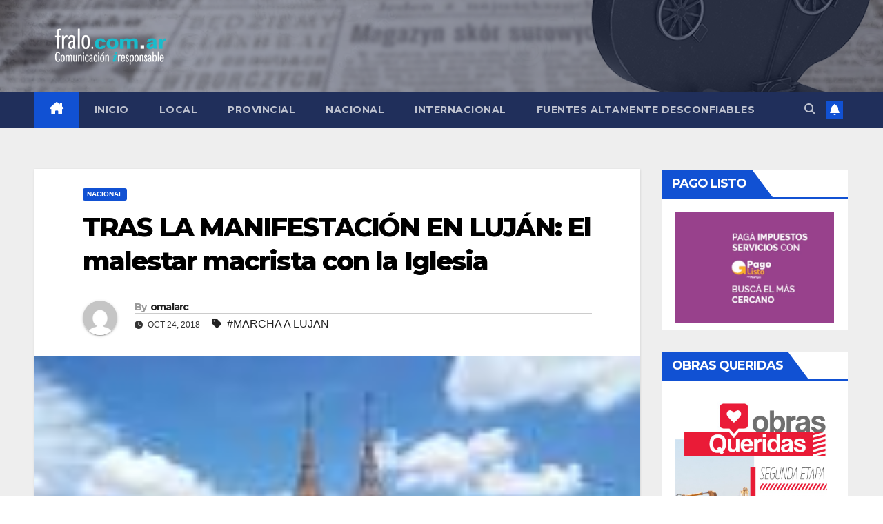

--- FILE ---
content_type: text/html; charset=UTF-8
request_url: https://fralo.com.ar/tras-la-manifestacion-en-lujan-el-malestar-macrista-con-la-iglesia/
body_size: 13969
content:
<!DOCTYPE html>
<html lang="es-AR">
<head>
<meta charset="UTF-8">
<meta name="viewport" content="width=device-width, initial-scale=1">
<link rel="profile" href="http://gmpg.org/xfn/11">
<title>TRAS LA MANIFESTACIÓN EN LUJÁN: El malestar macrista con la Iglesia &#8211; fralo.com.ar</title>
<meta name='robots' content='max-image-preview:large' />
	<style>img:is([sizes="auto" i], [sizes^="auto," i]) { contain-intrinsic-size: 3000px 1500px }</style>
	<link rel='dns-prefetch' href='//fonts.googleapis.com' />
<link rel="alternate" type="application/rss+xml" title="fralo.com.ar &raquo; Feed" href="https://fralo.com.ar/feed/" />
<link rel="alternate" type="application/rss+xml" title="fralo.com.ar &raquo; RSS de los comentarios" href="https://fralo.com.ar/comments/feed/" />
<link rel="alternate" type="application/rss+xml" title="fralo.com.ar &raquo; TRAS LA MANIFESTACIÓN EN LUJÁN: El malestar macrista con la Iglesia RSS de los comentarios" href="https://fralo.com.ar/tras-la-manifestacion-en-lujan-el-malestar-macrista-con-la-iglesia/feed/" />
<script>
window._wpemojiSettings = {"baseUrl":"https:\/\/s.w.org\/images\/core\/emoji\/15.0.3\/72x72\/","ext":".png","svgUrl":"https:\/\/s.w.org\/images\/core\/emoji\/15.0.3\/svg\/","svgExt":".svg","source":{"concatemoji":"https:\/\/fralo.com.ar\/wp-includes\/js\/wp-emoji-release.min.js?ver=6.7.4"}};
/*! This file is auto-generated */
!function(i,n){var o,s,e;function c(e){try{var t={supportTests:e,timestamp:(new Date).valueOf()};sessionStorage.setItem(o,JSON.stringify(t))}catch(e){}}function p(e,t,n){e.clearRect(0,0,e.canvas.width,e.canvas.height),e.fillText(t,0,0);var t=new Uint32Array(e.getImageData(0,0,e.canvas.width,e.canvas.height).data),r=(e.clearRect(0,0,e.canvas.width,e.canvas.height),e.fillText(n,0,0),new Uint32Array(e.getImageData(0,0,e.canvas.width,e.canvas.height).data));return t.every(function(e,t){return e===r[t]})}function u(e,t,n){switch(t){case"flag":return n(e,"\ud83c\udff3\ufe0f\u200d\u26a7\ufe0f","\ud83c\udff3\ufe0f\u200b\u26a7\ufe0f")?!1:!n(e,"\ud83c\uddfa\ud83c\uddf3","\ud83c\uddfa\u200b\ud83c\uddf3")&&!n(e,"\ud83c\udff4\udb40\udc67\udb40\udc62\udb40\udc65\udb40\udc6e\udb40\udc67\udb40\udc7f","\ud83c\udff4\u200b\udb40\udc67\u200b\udb40\udc62\u200b\udb40\udc65\u200b\udb40\udc6e\u200b\udb40\udc67\u200b\udb40\udc7f");case"emoji":return!n(e,"\ud83d\udc26\u200d\u2b1b","\ud83d\udc26\u200b\u2b1b")}return!1}function f(e,t,n){var r="undefined"!=typeof WorkerGlobalScope&&self instanceof WorkerGlobalScope?new OffscreenCanvas(300,150):i.createElement("canvas"),a=r.getContext("2d",{willReadFrequently:!0}),o=(a.textBaseline="top",a.font="600 32px Arial",{});return e.forEach(function(e){o[e]=t(a,e,n)}),o}function t(e){var t=i.createElement("script");t.src=e,t.defer=!0,i.head.appendChild(t)}"undefined"!=typeof Promise&&(o="wpEmojiSettingsSupports",s=["flag","emoji"],n.supports={everything:!0,everythingExceptFlag:!0},e=new Promise(function(e){i.addEventListener("DOMContentLoaded",e,{once:!0})}),new Promise(function(t){var n=function(){try{var e=JSON.parse(sessionStorage.getItem(o));if("object"==typeof e&&"number"==typeof e.timestamp&&(new Date).valueOf()<e.timestamp+604800&&"object"==typeof e.supportTests)return e.supportTests}catch(e){}return null}();if(!n){if("undefined"!=typeof Worker&&"undefined"!=typeof OffscreenCanvas&&"undefined"!=typeof URL&&URL.createObjectURL&&"undefined"!=typeof Blob)try{var e="postMessage("+f.toString()+"("+[JSON.stringify(s),u.toString(),p.toString()].join(",")+"));",r=new Blob([e],{type:"text/javascript"}),a=new Worker(URL.createObjectURL(r),{name:"wpTestEmojiSupports"});return void(a.onmessage=function(e){c(n=e.data),a.terminate(),t(n)})}catch(e){}c(n=f(s,u,p))}t(n)}).then(function(e){for(var t in e)n.supports[t]=e[t],n.supports.everything=n.supports.everything&&n.supports[t],"flag"!==t&&(n.supports.everythingExceptFlag=n.supports.everythingExceptFlag&&n.supports[t]);n.supports.everythingExceptFlag=n.supports.everythingExceptFlag&&!n.supports.flag,n.DOMReady=!1,n.readyCallback=function(){n.DOMReady=!0}}).then(function(){return e}).then(function(){var e;n.supports.everything||(n.readyCallback(),(e=n.source||{}).concatemoji?t(e.concatemoji):e.wpemoji&&e.twemoji&&(t(e.twemoji),t(e.wpemoji)))}))}((window,document),window._wpemojiSettings);
</script>
<style id='wp-emoji-styles-inline-css'>

	img.wp-smiley, img.emoji {
		display: inline !important;
		border: none !important;
		box-shadow: none !important;
		height: 1em !important;
		width: 1em !important;
		margin: 0 0.07em !important;
		vertical-align: -0.1em !important;
		background: none !important;
		padding: 0 !important;
	}
</style>
<link rel='stylesheet' id='wp-block-library-css' href='https://fralo.com.ar/wp-includes/css/dist/block-library/style.min.css?ver=6.7.4' media='all' />
<style id='wp-block-library-theme-inline-css'>
.wp-block-audio :where(figcaption){color:#555;font-size:13px;text-align:center}.is-dark-theme .wp-block-audio :where(figcaption){color:#ffffffa6}.wp-block-audio{margin:0 0 1em}.wp-block-code{border:1px solid #ccc;border-radius:4px;font-family:Menlo,Consolas,monaco,monospace;padding:.8em 1em}.wp-block-embed :where(figcaption){color:#555;font-size:13px;text-align:center}.is-dark-theme .wp-block-embed :where(figcaption){color:#ffffffa6}.wp-block-embed{margin:0 0 1em}.blocks-gallery-caption{color:#555;font-size:13px;text-align:center}.is-dark-theme .blocks-gallery-caption{color:#ffffffa6}:root :where(.wp-block-image figcaption){color:#555;font-size:13px;text-align:center}.is-dark-theme :root :where(.wp-block-image figcaption){color:#ffffffa6}.wp-block-image{margin:0 0 1em}.wp-block-pullquote{border-bottom:4px solid;border-top:4px solid;color:currentColor;margin-bottom:1.75em}.wp-block-pullquote cite,.wp-block-pullquote footer,.wp-block-pullquote__citation{color:currentColor;font-size:.8125em;font-style:normal;text-transform:uppercase}.wp-block-quote{border-left:.25em solid;margin:0 0 1.75em;padding-left:1em}.wp-block-quote cite,.wp-block-quote footer{color:currentColor;font-size:.8125em;font-style:normal;position:relative}.wp-block-quote:where(.has-text-align-right){border-left:none;border-right:.25em solid;padding-left:0;padding-right:1em}.wp-block-quote:where(.has-text-align-center){border:none;padding-left:0}.wp-block-quote.is-large,.wp-block-quote.is-style-large,.wp-block-quote:where(.is-style-plain){border:none}.wp-block-search .wp-block-search__label{font-weight:700}.wp-block-search__button{border:1px solid #ccc;padding:.375em .625em}:where(.wp-block-group.has-background){padding:1.25em 2.375em}.wp-block-separator.has-css-opacity{opacity:.4}.wp-block-separator{border:none;border-bottom:2px solid;margin-left:auto;margin-right:auto}.wp-block-separator.has-alpha-channel-opacity{opacity:1}.wp-block-separator:not(.is-style-wide):not(.is-style-dots){width:100px}.wp-block-separator.has-background:not(.is-style-dots){border-bottom:none;height:1px}.wp-block-separator.has-background:not(.is-style-wide):not(.is-style-dots){height:2px}.wp-block-table{margin:0 0 1em}.wp-block-table td,.wp-block-table th{word-break:normal}.wp-block-table :where(figcaption){color:#555;font-size:13px;text-align:center}.is-dark-theme .wp-block-table :where(figcaption){color:#ffffffa6}.wp-block-video :where(figcaption){color:#555;font-size:13px;text-align:center}.is-dark-theme .wp-block-video :where(figcaption){color:#ffffffa6}.wp-block-video{margin:0 0 1em}:root :where(.wp-block-template-part.has-background){margin-bottom:0;margin-top:0;padding:1.25em 2.375em}
</style>
<style id='classic-theme-styles-inline-css'>
/*! This file is auto-generated */
.wp-block-button__link{color:#fff;background-color:#32373c;border-radius:9999px;box-shadow:none;text-decoration:none;padding:calc(.667em + 2px) calc(1.333em + 2px);font-size:1.125em}.wp-block-file__button{background:#32373c;color:#fff;text-decoration:none}
</style>
<style id='global-styles-inline-css'>
:root{--wp--preset--aspect-ratio--square: 1;--wp--preset--aspect-ratio--4-3: 4/3;--wp--preset--aspect-ratio--3-4: 3/4;--wp--preset--aspect-ratio--3-2: 3/2;--wp--preset--aspect-ratio--2-3: 2/3;--wp--preset--aspect-ratio--16-9: 16/9;--wp--preset--aspect-ratio--9-16: 9/16;--wp--preset--color--black: #000000;--wp--preset--color--cyan-bluish-gray: #abb8c3;--wp--preset--color--white: #ffffff;--wp--preset--color--pale-pink: #f78da7;--wp--preset--color--vivid-red: #cf2e2e;--wp--preset--color--luminous-vivid-orange: #ff6900;--wp--preset--color--luminous-vivid-amber: #fcb900;--wp--preset--color--light-green-cyan: #7bdcb5;--wp--preset--color--vivid-green-cyan: #00d084;--wp--preset--color--pale-cyan-blue: #8ed1fc;--wp--preset--color--vivid-cyan-blue: #0693e3;--wp--preset--color--vivid-purple: #9b51e0;--wp--preset--gradient--vivid-cyan-blue-to-vivid-purple: linear-gradient(135deg,rgba(6,147,227,1) 0%,rgb(155,81,224) 100%);--wp--preset--gradient--light-green-cyan-to-vivid-green-cyan: linear-gradient(135deg,rgb(122,220,180) 0%,rgb(0,208,130) 100%);--wp--preset--gradient--luminous-vivid-amber-to-luminous-vivid-orange: linear-gradient(135deg,rgba(252,185,0,1) 0%,rgba(255,105,0,1) 100%);--wp--preset--gradient--luminous-vivid-orange-to-vivid-red: linear-gradient(135deg,rgba(255,105,0,1) 0%,rgb(207,46,46) 100%);--wp--preset--gradient--very-light-gray-to-cyan-bluish-gray: linear-gradient(135deg,rgb(238,238,238) 0%,rgb(169,184,195) 100%);--wp--preset--gradient--cool-to-warm-spectrum: linear-gradient(135deg,rgb(74,234,220) 0%,rgb(151,120,209) 20%,rgb(207,42,186) 40%,rgb(238,44,130) 60%,rgb(251,105,98) 80%,rgb(254,248,76) 100%);--wp--preset--gradient--blush-light-purple: linear-gradient(135deg,rgb(255,206,236) 0%,rgb(152,150,240) 100%);--wp--preset--gradient--blush-bordeaux: linear-gradient(135deg,rgb(254,205,165) 0%,rgb(254,45,45) 50%,rgb(107,0,62) 100%);--wp--preset--gradient--luminous-dusk: linear-gradient(135deg,rgb(255,203,112) 0%,rgb(199,81,192) 50%,rgb(65,88,208) 100%);--wp--preset--gradient--pale-ocean: linear-gradient(135deg,rgb(255,245,203) 0%,rgb(182,227,212) 50%,rgb(51,167,181) 100%);--wp--preset--gradient--electric-grass: linear-gradient(135deg,rgb(202,248,128) 0%,rgb(113,206,126) 100%);--wp--preset--gradient--midnight: linear-gradient(135deg,rgb(2,3,129) 0%,rgb(40,116,252) 100%);--wp--preset--font-size--small: 13px;--wp--preset--font-size--medium: 20px;--wp--preset--font-size--large: 36px;--wp--preset--font-size--x-large: 42px;--wp--preset--spacing--20: 0.44rem;--wp--preset--spacing--30: 0.67rem;--wp--preset--spacing--40: 1rem;--wp--preset--spacing--50: 1.5rem;--wp--preset--spacing--60: 2.25rem;--wp--preset--spacing--70: 3.38rem;--wp--preset--spacing--80: 5.06rem;--wp--preset--shadow--natural: 6px 6px 9px rgba(0, 0, 0, 0.2);--wp--preset--shadow--deep: 12px 12px 50px rgba(0, 0, 0, 0.4);--wp--preset--shadow--sharp: 6px 6px 0px rgba(0, 0, 0, 0.2);--wp--preset--shadow--outlined: 6px 6px 0px -3px rgba(255, 255, 255, 1), 6px 6px rgba(0, 0, 0, 1);--wp--preset--shadow--crisp: 6px 6px 0px rgba(0, 0, 0, 1);}:where(.is-layout-flex){gap: 0.5em;}:where(.is-layout-grid){gap: 0.5em;}body .is-layout-flex{display: flex;}.is-layout-flex{flex-wrap: wrap;align-items: center;}.is-layout-flex > :is(*, div){margin: 0;}body .is-layout-grid{display: grid;}.is-layout-grid > :is(*, div){margin: 0;}:where(.wp-block-columns.is-layout-flex){gap: 2em;}:where(.wp-block-columns.is-layout-grid){gap: 2em;}:where(.wp-block-post-template.is-layout-flex){gap: 1.25em;}:where(.wp-block-post-template.is-layout-grid){gap: 1.25em;}.has-black-color{color: var(--wp--preset--color--black) !important;}.has-cyan-bluish-gray-color{color: var(--wp--preset--color--cyan-bluish-gray) !important;}.has-white-color{color: var(--wp--preset--color--white) !important;}.has-pale-pink-color{color: var(--wp--preset--color--pale-pink) !important;}.has-vivid-red-color{color: var(--wp--preset--color--vivid-red) !important;}.has-luminous-vivid-orange-color{color: var(--wp--preset--color--luminous-vivid-orange) !important;}.has-luminous-vivid-amber-color{color: var(--wp--preset--color--luminous-vivid-amber) !important;}.has-light-green-cyan-color{color: var(--wp--preset--color--light-green-cyan) !important;}.has-vivid-green-cyan-color{color: var(--wp--preset--color--vivid-green-cyan) !important;}.has-pale-cyan-blue-color{color: var(--wp--preset--color--pale-cyan-blue) !important;}.has-vivid-cyan-blue-color{color: var(--wp--preset--color--vivid-cyan-blue) !important;}.has-vivid-purple-color{color: var(--wp--preset--color--vivid-purple) !important;}.has-black-background-color{background-color: var(--wp--preset--color--black) !important;}.has-cyan-bluish-gray-background-color{background-color: var(--wp--preset--color--cyan-bluish-gray) !important;}.has-white-background-color{background-color: var(--wp--preset--color--white) !important;}.has-pale-pink-background-color{background-color: var(--wp--preset--color--pale-pink) !important;}.has-vivid-red-background-color{background-color: var(--wp--preset--color--vivid-red) !important;}.has-luminous-vivid-orange-background-color{background-color: var(--wp--preset--color--luminous-vivid-orange) !important;}.has-luminous-vivid-amber-background-color{background-color: var(--wp--preset--color--luminous-vivid-amber) !important;}.has-light-green-cyan-background-color{background-color: var(--wp--preset--color--light-green-cyan) !important;}.has-vivid-green-cyan-background-color{background-color: var(--wp--preset--color--vivid-green-cyan) !important;}.has-pale-cyan-blue-background-color{background-color: var(--wp--preset--color--pale-cyan-blue) !important;}.has-vivid-cyan-blue-background-color{background-color: var(--wp--preset--color--vivid-cyan-blue) !important;}.has-vivid-purple-background-color{background-color: var(--wp--preset--color--vivid-purple) !important;}.has-black-border-color{border-color: var(--wp--preset--color--black) !important;}.has-cyan-bluish-gray-border-color{border-color: var(--wp--preset--color--cyan-bluish-gray) !important;}.has-white-border-color{border-color: var(--wp--preset--color--white) !important;}.has-pale-pink-border-color{border-color: var(--wp--preset--color--pale-pink) !important;}.has-vivid-red-border-color{border-color: var(--wp--preset--color--vivid-red) !important;}.has-luminous-vivid-orange-border-color{border-color: var(--wp--preset--color--luminous-vivid-orange) !important;}.has-luminous-vivid-amber-border-color{border-color: var(--wp--preset--color--luminous-vivid-amber) !important;}.has-light-green-cyan-border-color{border-color: var(--wp--preset--color--light-green-cyan) !important;}.has-vivid-green-cyan-border-color{border-color: var(--wp--preset--color--vivid-green-cyan) !important;}.has-pale-cyan-blue-border-color{border-color: var(--wp--preset--color--pale-cyan-blue) !important;}.has-vivid-cyan-blue-border-color{border-color: var(--wp--preset--color--vivid-cyan-blue) !important;}.has-vivid-purple-border-color{border-color: var(--wp--preset--color--vivid-purple) !important;}.has-vivid-cyan-blue-to-vivid-purple-gradient-background{background: var(--wp--preset--gradient--vivid-cyan-blue-to-vivid-purple) !important;}.has-light-green-cyan-to-vivid-green-cyan-gradient-background{background: var(--wp--preset--gradient--light-green-cyan-to-vivid-green-cyan) !important;}.has-luminous-vivid-amber-to-luminous-vivid-orange-gradient-background{background: var(--wp--preset--gradient--luminous-vivid-amber-to-luminous-vivid-orange) !important;}.has-luminous-vivid-orange-to-vivid-red-gradient-background{background: var(--wp--preset--gradient--luminous-vivid-orange-to-vivid-red) !important;}.has-very-light-gray-to-cyan-bluish-gray-gradient-background{background: var(--wp--preset--gradient--very-light-gray-to-cyan-bluish-gray) !important;}.has-cool-to-warm-spectrum-gradient-background{background: var(--wp--preset--gradient--cool-to-warm-spectrum) !important;}.has-blush-light-purple-gradient-background{background: var(--wp--preset--gradient--blush-light-purple) !important;}.has-blush-bordeaux-gradient-background{background: var(--wp--preset--gradient--blush-bordeaux) !important;}.has-luminous-dusk-gradient-background{background: var(--wp--preset--gradient--luminous-dusk) !important;}.has-pale-ocean-gradient-background{background: var(--wp--preset--gradient--pale-ocean) !important;}.has-electric-grass-gradient-background{background: var(--wp--preset--gradient--electric-grass) !important;}.has-midnight-gradient-background{background: var(--wp--preset--gradient--midnight) !important;}.has-small-font-size{font-size: var(--wp--preset--font-size--small) !important;}.has-medium-font-size{font-size: var(--wp--preset--font-size--medium) !important;}.has-large-font-size{font-size: var(--wp--preset--font-size--large) !important;}.has-x-large-font-size{font-size: var(--wp--preset--font-size--x-large) !important;}
:where(.wp-block-post-template.is-layout-flex){gap: 1.25em;}:where(.wp-block-post-template.is-layout-grid){gap: 1.25em;}
:where(.wp-block-columns.is-layout-flex){gap: 2em;}:where(.wp-block-columns.is-layout-grid){gap: 2em;}
:root :where(.wp-block-pullquote){font-size: 1.5em;line-height: 1.6;}
</style>
<link rel='stylesheet' id='newsup-fonts-css' href='//fonts.googleapis.com/css?family=Montserrat%3A400%2C500%2C700%2C800%7CWork%2BSans%3A300%2C400%2C500%2C600%2C700%2C800%2C900%26display%3Dswap&#038;subset=latin%2Clatin-ext' media='all' />
<link rel='stylesheet' id='bootstrap-css' href='https://fralo.com.ar/wp-content/themes/newsup/css/bootstrap.css?ver=6.7.4' media='all' />
<link rel='stylesheet' id='newsup-style-css' href='https://fralo.com.ar/wp-content/themes/newsup/style.css?ver=6.7.4' media='all' />
<link rel='stylesheet' id='newsup-default-css' href='https://fralo.com.ar/wp-content/themes/newsup/css/colors/default.css?ver=6.7.4' media='all' />
<link rel='stylesheet' id='font-awesome-5-all-css' href='https://fralo.com.ar/wp-content/themes/newsup/css/font-awesome/css/all.min.css?ver=6.7.4' media='all' />
<link rel='stylesheet' id='font-awesome-4-shim-css' href='https://fralo.com.ar/wp-content/themes/newsup/css/font-awesome/css/v4-shims.min.css?ver=6.7.4' media='all' />
<link rel='stylesheet' id='owl-carousel-css' href='https://fralo.com.ar/wp-content/themes/newsup/css/owl.carousel.css?ver=6.7.4' media='all' />
<link rel='stylesheet' id='smartmenus-css' href='https://fralo.com.ar/wp-content/themes/newsup/css/jquery.smartmenus.bootstrap.css?ver=6.7.4' media='all' />
<link rel='stylesheet' id='newsup-custom-css-css' href='https://fralo.com.ar/wp-content/themes/newsup/inc/ansar/customize/css/customizer.css?ver=1.0' media='all' />
<script src="https://fralo.com.ar/wp-includes/js/jquery/jquery.min.js?ver=3.7.1" id="jquery-core-js"></script>
<script src="https://fralo.com.ar/wp-includes/js/jquery/jquery-migrate.min.js?ver=3.4.1" id="jquery-migrate-js"></script>
<script src="https://fralo.com.ar/wp-content/themes/newsup/js/navigation.js?ver=6.7.4" id="newsup-navigation-js"></script>
<script src="https://fralo.com.ar/wp-content/themes/newsup/js/bootstrap.js?ver=6.7.4" id="bootstrap-js"></script>
<script src="https://fralo.com.ar/wp-content/themes/newsup/js/owl.carousel.min.js?ver=6.7.4" id="owl-carousel-min-js"></script>
<script src="https://fralo.com.ar/wp-content/themes/newsup/js/jquery.smartmenus.js?ver=6.7.4" id="smartmenus-js-js"></script>
<script src="https://fralo.com.ar/wp-content/themes/newsup/js/jquery.smartmenus.bootstrap.js?ver=6.7.4" id="bootstrap-smartmenus-js-js"></script>
<script src="https://fralo.com.ar/wp-content/themes/newsup/js/jquery.marquee.js?ver=6.7.4" id="newsup-marquee-js-js"></script>
<script src="https://fralo.com.ar/wp-content/themes/newsup/js/main.js?ver=6.7.4" id="newsup-main-js-js"></script>
<link rel="https://api.w.org/" href="https://fralo.com.ar/wp-json/" /><link rel="alternate" title="JSON" type="application/json" href="https://fralo.com.ar/wp-json/wp/v2/posts/5747" /><link rel="EditURI" type="application/rsd+xml" title="RSD" href="https://fralo.com.ar/xmlrpc.php?rsd" />
<meta name="generator" content="WordPress 6.7.4" />
<link rel="canonical" href="https://fralo.com.ar/tras-la-manifestacion-en-lujan-el-malestar-macrista-con-la-iglesia/" />
<link rel='shortlink' href='https://fralo.com.ar/?p=5747' />
<link rel="alternate" title="oEmbed (JSON)" type="application/json+oembed" href="https://fralo.com.ar/wp-json/oembed/1.0/embed?url=https%3A%2F%2Ffralo.com.ar%2Ftras-la-manifestacion-en-lujan-el-malestar-macrista-con-la-iglesia%2F" />
<link rel="alternate" title="oEmbed (XML)" type="text/xml+oembed" href="https://fralo.com.ar/wp-json/oembed/1.0/embed?url=https%3A%2F%2Ffralo.com.ar%2Ftras-la-manifestacion-en-lujan-el-malestar-macrista-con-la-iglesia%2F&#038;format=xml" />
<link rel="pingback" href="https://fralo.com.ar/xmlrpc.php"> 
<style type="text/css" id="custom-background-css">
    .wrapper { background-color: #eee; }
</style>
    <style type="text/css">
            .site-title,
        .site-description {
            position: absolute;
            clip: rect(1px, 1px, 1px, 1px);
        }
        </style>
    <link rel="icon" href="https://fralo.com.ar/wp-content/uploads/2024/05/cropped-cfba2b82ad5208eb418828072308bfa3-film-camera-black-32x32.webp" sizes="32x32" />
<link rel="icon" href="https://fralo.com.ar/wp-content/uploads/2024/05/cropped-cfba2b82ad5208eb418828072308bfa3-film-camera-black-192x192.webp" sizes="192x192" />
<link rel="apple-touch-icon" href="https://fralo.com.ar/wp-content/uploads/2024/05/cropped-cfba2b82ad5208eb418828072308bfa3-film-camera-black-180x180.webp" />
<meta name="msapplication-TileImage" content="https://fralo.com.ar/wp-content/uploads/2024/05/cropped-cfba2b82ad5208eb418828072308bfa3-film-camera-black-270x270.webp" />
		<style id="wp-custom-css">
			.site-info,
.footer-copyright,
.footer-bottom,
.footer-bottom-area {
    display: none !important;
}

		</style>
		</head>
<body class="post-template-default single single-post postid-5747 single-format-standard wp-custom-logo wp-embed-responsive ta-hide-date-author-in-list" >
<div id="page" class="site">
<a class="skip-link screen-reader-text" href="#content">
Skip to content</a>
  <div class="wrapper" id="custom-background-css">
    <header class="mg-headwidget">
      <!--==================== TOP BAR ====================-->
            <div class="clearfix"></div>

      
      <div class="mg-nav-widget-area-back" style='background-image: url("https://fralo.com.ar/wp-content/uploads/2024/05/cropped-FR21.png" );'>
                <div class="overlay">
          <div class="inner"  style="background-color:rgba(32,47,91,0.4);" > 
              <div class="container-fluid">
                  <div class="mg-nav-widget-area">
                    <div class="row align-items-center">
                      <div class="col-md-3 text-center-xs">
                        <div class="navbar-header">
                          <div class="site-logo">
                            <a href="https://fralo.com.ar/" class="navbar-brand" rel="home"><img width="1839" height="690" src="https://fralo.com.ar/wp-content/uploads/2024/05/cropped-LOGO.png" class="custom-logo" alt="fralo.com.ar" decoding="async" fetchpriority="high" srcset="https://fralo.com.ar/wp-content/uploads/2024/05/cropped-LOGO.png 1839w, https://fralo.com.ar/wp-content/uploads/2024/05/cropped-LOGO-300x113.png 300w, https://fralo.com.ar/wp-content/uploads/2024/05/cropped-LOGO-1024x384.png 1024w, https://fralo.com.ar/wp-content/uploads/2024/05/cropped-LOGO-768x288.png 768w, https://fralo.com.ar/wp-content/uploads/2024/05/cropped-LOGO-1536x576.png 1536w" sizes="(max-width: 1839px) 100vw, 1839px" /></a>                          </div>
                          <div class="site-branding-text d-none">
                                                            <p class="site-title"> <a href="https://fralo.com.ar/" rel="home">fralo.com.ar</a></p>
                                                            <p class="site-description"></p>
                          </div>    
                        </div>
                      </div>
                                          </div>
                  </div>
              </div>
          </div>
        </div>
      </div>
    <div class="mg-menu-full">
      <nav class="navbar navbar-expand-lg navbar-wp">
        <div class="container-fluid">
          <!-- Right nav -->
          <div class="m-header align-items-center">
                            <a class="mobilehomebtn" href="https://fralo.com.ar"><span class="fa-solid fa-house-chimney"></span></a>
              <!-- navbar-toggle -->
              <button class="navbar-toggler mx-auto" type="button" data-toggle="collapse" data-target="#navbar-wp" aria-controls="navbarSupportedContent" aria-expanded="false" aria-label="Toggle navigation">
                <span class="burger">
                  <span class="burger-line"></span>
                  <span class="burger-line"></span>
                  <span class="burger-line"></span>
                </span>
              </button>
              <!-- /navbar-toggle -->
                          <div class="dropdown show mg-search-box pr-2">
                <a class="dropdown-toggle msearch ml-auto" href="#" role="button" id="dropdownMenuLink" data-toggle="dropdown" aria-haspopup="true" aria-expanded="false">
                <i class="fas fa-search"></i>
                </a> 
                <div class="dropdown-menu searchinner" aria-labelledby="dropdownMenuLink">
                    <form role="search" method="get" id="searchform" action="https://fralo.com.ar/">
  <div class="input-group">
    <input type="search" class="form-control" placeholder="Search" value="" name="s" />
    <span class="input-group-btn btn-default">
    <button type="submit" class="btn"> <i class="fas fa-search"></i> </button>
    </span> </div>
</form>                </div>
            </div>
                  <a href="#" target="_blank" class="btn-bell btn-theme mx-2"><i class="fa fa-bell"></i></a>
                      
          </div>
          <!-- /Right nav --> 
          <div class="collapse navbar-collapse" id="navbar-wp">
            <div class="d-md-block">
              <ul id="menu-menu-1" class="nav navbar-nav mr-auto "><li class="active home"><a class="homebtn" href="https://fralo.com.ar"><span class='fa-solid fa-house-chimney'></span></a></li><li id="menu-item-3491" class="menu-item menu-item-type-custom menu-item-object-custom menu-item-home menu-item-3491"><a class="nav-link" title="Inicio" href="https://fralo.com.ar/">Inicio</a></li>
<li id="menu-item-4015" class="font-family Raleway sans-serif menu-item menu-item-type-taxonomy menu-item-object-category menu-item-4015"><a class="nav-link" title="Local" href="https://fralo.com.ar/category/local/">Local</a></li>
<li id="menu-item-4017" class="font-family Raleway sans-serif menu-item menu-item-type-taxonomy menu-item-object-category menu-item-4017"><a class="nav-link" title="Provincial" href="https://fralo.com.ar/category/provincial/">Provincial</a></li>
<li id="menu-item-4016" class="font-family Raleway sans-serif menu-item menu-item-type-taxonomy menu-item-object-category current-post-ancestor current-menu-parent current-post-parent menu-item-4016"><a class="nav-link" title="Nacional" href="https://fralo.com.ar/category/nacional/">Nacional</a></li>
<li id="menu-item-4014" class="menu-item menu-item-type-taxonomy menu-item-object-category menu-item-4014"><a class="nav-link" title="Internacional" href="https://fralo.com.ar/category/internacionales/">Internacional</a></li>
<li id="menu-item-4018" class="font-family Gotham Blacksans-serif menu-item menu-item-type-taxonomy menu-item-object-category menu-item-4018"><a class="nav-link" title="Fuentes Altamente Desconfiables" href="https://fralo.com.ar/category/fuentes-altamente-desconfiables/">Fuentes Altamente Desconfiables</a></li>
</ul>            </div>      
          </div>
          <!-- Right nav -->
          <div class="desk-header d-lg-flex pl-3 ml-auto my-2 my-lg-0 position-relative align-items-center">
                        <div class="dropdown show mg-search-box pr-2">
                <a class="dropdown-toggle msearch ml-auto" href="#" role="button" id="dropdownMenuLink" data-toggle="dropdown" aria-haspopup="true" aria-expanded="false">
                <i class="fas fa-search"></i>
                </a> 
                <div class="dropdown-menu searchinner" aria-labelledby="dropdownMenuLink">
                    <form role="search" method="get" id="searchform" action="https://fralo.com.ar/">
  <div class="input-group">
    <input type="search" class="form-control" placeholder="Search" value="" name="s" />
    <span class="input-group-btn btn-default">
    <button type="submit" class="btn"> <i class="fas fa-search"></i> </button>
    </span> </div>
</form>                </div>
            </div>
                  <a href="#" target="_blank" class="btn-bell btn-theme mx-2"><i class="fa fa-bell"></i></a>
                  </div>
          <!-- /Right nav -->
      </div>
      </nav> <!-- /Navigation -->
    </div>
</header>
<div class="clearfix"></div> <!-- =========================
     Page Content Section      
============================== -->
<main id="content" class="single-class content">
  <!--container-->
    <div class="container-fluid">
      <!--row-->
        <div class="row">
                  <div class="col-lg-9 col-md-8">
                                <div class="mg-blog-post-box"> 
                    <div class="mg-header">
                        <div class="mg-blog-category"><a class="newsup-categories category-color-1" href="https://fralo.com.ar/category/nacional/" alt="View all posts in Nacional"> 
                                 Nacional
                             </a></div>                        <h1 class="title single"> <a title="Permalink to: TRAS LA MANIFESTACIÓN EN LUJÁN: El malestar macrista con la Iglesia">
                            TRAS LA MANIFESTACIÓN EN LUJÁN: El malestar macrista con la Iglesia</a>
                        </h1>
                                                <div class="media mg-info-author-block"> 
                                                        <a class="mg-author-pic" href="https://fralo.com.ar/author/omalarc/"> <img alt='' src='https://secure.gravatar.com/avatar/231b30be345043f585f22f3395fe5597?s=150&#038;d=mm&#038;r=g' srcset='https://secure.gravatar.com/avatar/231b30be345043f585f22f3395fe5597?s=300&#038;d=mm&#038;r=g 2x' class='avatar avatar-150 photo' height='150' width='150' decoding='async'/> </a>
                                                        <div class="media-body">
                                                            <h4 class="media-heading"><span>By</span><a href="https://fralo.com.ar/author/omalarc/">omalarc</a></h4>
                                                            <span class="mg-blog-date"><i class="fas fa-clock"></i> 
                                    Oct 24, 2018                                </span>
                                                                <span class="newsup-tags"><i class="fas fa-tag"></i>
                                    <a href="https://fralo.com.ar/tag/marcha-a-lujan/">#MARCHA A LUJAN</a>                                    </span>
                                                            </div>
                        </div>
                                            </div>
                    <img width="1024" height="500" src="https://fralo.com.ar/wp-content/uploads/2018/10/lujan.jpg" class="img-fluid wp-post-image" alt="" decoding="async" srcset="https://fralo.com.ar/wp-content/uploads/2018/10/lujan.jpg 1024w, https://fralo.com.ar/wp-content/uploads/2018/10/lujan-300x146.jpg 300w, https://fralo.com.ar/wp-content/uploads/2018/10/lujan-768x375.jpg 768w, https://fralo.com.ar/wp-content/uploads/2018/10/lujan-533x261.jpg 533w, https://fralo.com.ar/wp-content/uploads/2018/10/lujan-696x340.jpg 696w, https://fralo.com.ar/wp-content/uploads/2018/10/lujan-860x420.jpg 860w" sizes="(max-width: 1024px) 100vw, 1024px" />                    <article class="page-content-single small single">
                        <p>Aunque evitó confrontar directamente con la jerarquía eclesiástica y el papa Francisco, el Gobierno dejó trascender sus cuestionamientos al rol de la Iglesia. Sí expresó sus críticas el jefe del bloque de Cambiemos en Diputados.</p>
<p>El acto en Luján, que puso a la Iglesia argentina junto a un conglomerado opositor integrado por organizaciones sociales y sindicatos, desató una polémica. En el Gobierno se cuidaron de confrontar directamente con la jerarquía eclesiástica y el Papa Francisco, pero dejaron trascender su malestar. No obstante, el jefe del interbloque de Cambiemos en Diputados, Mario Negri, contraatacó con ironía filosa: “Lo natural es que la Iglesia reclame por los pobres, pero también es natural que lo haga por la corrupción. Habrá sido un descuido”. Desde la izquierda y el socialismo también criticaron la participación de la Iglesia católica. Por si quedaban dudas, el dirigente de Camioneros Pablo Moyano aseguró que el acto en Luján “no se podría haber hecho sin la venia” de Jorge Bergoglio.</p>
<p>En el oficialismo vienen leyendo una sucesión de hechos en la que empiezan a ver a Bergoglio como articulador de sectores opositores. Quizás sientan un déjà vu de épocas en que el kirchnerismo afirmaba algo similar. De todos modos, en el Gobierno son muy cautos. Ninguna de las fuentes consultadas por este diario quiso hacer una lectura sobre la serie de hechos que se vienen sucediendo: el último es la misa que dio el obispo de Mercedes-Luján, Adrián Radrizzani, bajo la consigna “Paz, pan y trabajo” y ante un conglomerado de sindicatos combativos, movimientos sociales y sectores del peronismo claramente enfrentados al oficialismo. Estaban el titular de la CTA de los Trabajadores, Hugo Yasky, el camionero Hugo Moyano, el ex gobernador Felipe Solá, el kirchnerista Eduardo “Wado” De Pedro, el presidente del PJ bonaerense, Gustavo Menéndez, además de intendentes como Alberto Descalzo, Gabriel Katopodis o Verónica Magario, entre otros.</p>
<p>La anterior fue la decisión del titular de la Pastoral Social, Jorge Lugones, de recibir al titular de Camioneros en pleno conflicto con el Gobierno y mientras pesaba la amenaza de detención de su hijo Pablo Moyano (aunque el oficialismo no se dio por vencido). La tercera, registrada en las filas oficiales, fue que el obispo de La Plata, Víctor Fernández, participó hace algunas semanas de una oración junto a Emilio Pérsico y el titular del sindicato docente Suteba, Roberto Baradel. Un sacrilegio, a la vista de los macristas. También observaron con preocupación el rol de ciertos sectores del peronismo, como el dirigente Julián Domínguez, en las últimas intervenciones de la Iglesia.</p>
<p>Si bien hasta ahora los funcionarios del Gobierno mantienen silencio sobre el tema, dejaron trascender su desagrado a través de los habituales diarios oficialistas. Algunos señalaron cierto desconcierto. “Hay fotos y gestos que están al límite”, señalaron. Otros observaron que la Iglesia pasó de contener a sectores sociales a buscar articular a la oposición. Desde el Gobierno advierten sobre el doble juego de Bergoglio, que también cuestionaba el kirchnerismo antes de llegar a El Vaticano. Sostienen que la relación de los obispos es muy buena con la ministra de Desarrollo Social, Carolina Stanley, con la vicepresidenta Gabriela Michetti y con la gobernadora María Eugenia Vidal, pero a su vez se suman a estas iniciativas opositoras.</p>
<p>La incertidumbre oficial –que siempre está– es cuánto interviene Bergoglio. Según Pablo Moyano, no hay dudas: “Tenemos una buena relación con el Papa Francisco. Sin dudas, no se podría haber hecho esa movilización a la Basílica de Luján sin la venia de él”. “El Papa está preocupado por la desgracia que tenemos como modelo económico que suma cada vez más pobres y desocupados a través de la inflación”, aseguró el dirigente camionero.</p>
<p>Desde el oficialismo –aunque no desde la Rosada– salió a cuestionar a la Iglesia el radical Mario Negri. “Me parece que monseñor Radrizzani habló a título personal&#8230; Es lo que quiero creer. Lo natural es que la Iglesia reclame por los pobres, pero también es natural que lo haga por la corrupción y en Luján había mucha gente que debe saber algo del país que se robaron. Habrá sido un descuido de monseñor”, ironizó el jefe del interbloque de Cambiemos en la Cámara baja.</p>
<p>Desde el socialismo también cuestionaron el acto en Luján: “No es bueno que la Iglesia tome partido en ningún sentido. Es una institución de carácter religioso que debería estar por encima de la coyuntura y las banderías políticas”, afirmó el gobernador de Santa Fe, Miguel Lifschitz. “Es pública y notoria la relación que siempre ha tenido algún sector del sindicalismo con determinados estamentos de la Iglesia católica”, indicó el gobernador socialista, en plena discusión de la separación de la Iglesia y el Estado.</p>
<p>Desde el FIT también criticaron el rol de la Iglesia. “Es una estrategia de entrega del movimiento obrero al clero, que ha cambiado el rechazo del aborto por la contención del estallido. Se trata de impulsar al peronismo como variable de recambio para 2019 mientras pasa el ajuste”, opinó el dirigente del Partido Obrero Néstor Pitrola.</p>
<p>Fuente Página 12</p>
        <script>
        function pinIt() {
        var e = document.createElement('script');
        e.setAttribute('type','text/javascript');
        e.setAttribute('charset','UTF-8');
        e.setAttribute('src','https://assets.pinterest.com/js/pinmarklet.js?r='+Math.random()*99999999);
        document.body.appendChild(e);
        }
        </script>
        <div class="post-share">
            <div class="post-share-icons cf">
                <a href="https://www.facebook.com/sharer.php?u=https%3A%2F%2Ffralo.com.ar%2Ftras-la-manifestacion-en-lujan-el-malestar-macrista-con-la-iglesia%2F" class="link facebook" target="_blank" >
                    <i class="fab fa-facebook"></i>
                </a>
                <a href="http://twitter.com/share?url=https%3A%2F%2Ffralo.com.ar%2Ftras-la-manifestacion-en-lujan-el-malestar-macrista-con-la-iglesia%2F&#038;text=TRAS%20LA%20MANIFESTACI%C3%93N%20EN%20LUJ%C3%81N%3A%20El%20malestar%20macrista%20con%20la%20Iglesia" class="link x-twitter" target="_blank">
                    <i class="fa-brands fa-x-twitter"></i>
                </a>
                <a href="mailto:?subject=TRAS%20LA%20MANIFESTACIÓN%20EN%20LUJÁN:%20El%20malestar%20macrista%20con%20la%20Iglesia&#038;body=https%3A%2F%2Ffralo.com.ar%2Ftras-la-manifestacion-en-lujan-el-malestar-macrista-con-la-iglesia%2F" class="link email" target="_blank" >
                    <i class="fas fa-envelope"></i>
                </a>
                <a href="https://www.linkedin.com/sharing/share-offsite/?url=https%3A%2F%2Ffralo.com.ar%2Ftras-la-manifestacion-en-lujan-el-malestar-macrista-con-la-iglesia%2F&#038;title=TRAS%20LA%20MANIFESTACI%C3%93N%20EN%20LUJ%C3%81N%3A%20El%20malestar%20macrista%20con%20la%20Iglesia" class="link linkedin" target="_blank" >
                    <i class="fab fa-linkedin"></i>
                </a>
                <a href="https://telegram.me/share/url?url=https%3A%2F%2Ffralo.com.ar%2Ftras-la-manifestacion-en-lujan-el-malestar-macrista-con-la-iglesia%2F&#038;text&#038;title=TRAS%20LA%20MANIFESTACI%C3%93N%20EN%20LUJ%C3%81N%3A%20El%20malestar%20macrista%20con%20la%20Iglesia" class="link telegram" target="_blank" >
                    <i class="fab fa-telegram"></i>
                </a>
                <a href="javascript:pinIt();" class="link pinterest">
                    <i class="fab fa-pinterest"></i>
                </a>
                <a class="print-r" href="javascript:window.print()">
                    <i class="fas fa-print"></i>
                </a>  
            </div>
        </div>
                            <div class="clearfix mb-3"></div>
                        
	<nav class="navigation post-navigation" aria-label="Entradas">
		<h2 class="screen-reader-text">Navegación de entradas</h2>
		<div class="nav-links"><div class="nav-previous"><a href="https://fralo.com.ar/once-premios-nobel-denunciaron-la-situacion-de-la-ciencia-argentina-y-advirtieron-sobre-un-nuevo-exodo-de-cientificos/" rel="prev">Once premios Nobel denunciaron la situación de la ciencia argentina y advirtieron sobre un “nuevo éxodo de científicos&#8221; <div class="fa fa-angle-double-right"></div><span></span></a></div><div class="nav-next"><a href="https://fralo.com.ar/las-abuelas-de-plaza-de-mayo-celebraron-sus-41-anos-nos-quisieron-matar-y-nos-sembraron/" rel="next"><div class="fa fa-angle-double-left"></div><span></span> Las Abuelas de Plaza de Mayo celebraron sus 41 años: “Nos quisieron matar y nos sembraron”</a></div></div>
	</nav>                                          </article>
                </div>
                        <div class="media mg-info-author-block">
            <a class="mg-author-pic" href="https://fralo.com.ar/author/omalarc/"><img alt='' src='https://secure.gravatar.com/avatar/231b30be345043f585f22f3395fe5597?s=150&#038;d=mm&#038;r=g' srcset='https://secure.gravatar.com/avatar/231b30be345043f585f22f3395fe5597?s=300&#038;d=mm&#038;r=g 2x' class='avatar avatar-150 photo' height='150' width='150' loading='lazy' decoding='async'/></a>
                <div class="media-body">
                  <h4 class="media-heading">By <a href ="https://fralo.com.ar/author/omalarc/">omalarc</a></h4>
                  <p></p>
                </div>
            </div>
                <div class="mg-featured-slider p-3 mb-4">
            <!--Start mg-realated-slider -->
            <!-- mg-sec-title -->
            <div class="mg-sec-title">
                <h4>Related Post</h4>
            </div>
            <!-- // mg-sec-title -->
            <div class="row">
                <!-- featured_post -->
                                    <!-- blog -->
                    <div class="col-md-4">
                        <div class="mg-blog-post-3 minh back-img mb-md-0 mb-2" 
                                                style="background-image: url('https://fralo.com.ar/wp-content/uploads/2026/01/milei-tdf-trabajadores.webp');" >
                            <div class="mg-blog-inner">
                                <div class="mg-blog-category"><a class="newsup-categories category-color-1" href="https://fralo.com.ar/category/nacional/" alt="View all posts in Nacional"> 
                                 Nacional
                             </a></div>                                <h4 class="title"> <a href="https://fralo.com.ar/el-reseteo-productivo-de-javier-milei-sin-lugar-para-los-debiles/" title="Permalink to: El reseteo productivo de Javier Milei: sin lugar para los débiles">
                                  El reseteo productivo de Javier Milei: sin lugar para los débiles</a>
                                 </h4>
                                <div class="mg-blog-meta"> 
                                                                        <span class="mg-blog-date">
                                        <i class="fas fa-clock"></i>
                                        Ene 16, 2026                                    </span>
                                            <a class="auth" href="https://fralo.com.ar/author/omalarc/">
            <i class="fas fa-user-circle"></i>omalarc        </a>
     
                                </div>   
                            </div>
                        </div>
                    </div>
                    <!-- blog -->
                                        <!-- blog -->
                    <div class="col-md-4">
                        <div class="mg-blog-post-3 minh back-img mb-md-0 mb-2" 
                                                style="background-image: url('https://fralo.com.ar/wp-content/uploads/2026/01/1768514715929.webp');" >
                            <div class="mg-blog-inner">
                                <div class="mg-blog-category"><a class="newsup-categories category-color-1" href="https://fralo.com.ar/category/nacional/" alt="View all posts in Nacional"> 
                                 Nacional
                             </a></div>                                <h4 class="title"> <a href="https://fralo.com.ar/cuales-son-los-mejores-celulares-chinos-que-se-venden-en-argentina-en-2026/" title="Permalink to: Cuáles son los mejores celulares chinos que se venden en Argentina en 2026">
                                  Cuáles son los mejores celulares chinos que se venden en Argentina en 2026</a>
                                 </h4>
                                <div class="mg-blog-meta"> 
                                                                        <span class="mg-blog-date">
                                        <i class="fas fa-clock"></i>
                                        Ene 16, 2026                                    </span>
                                            <a class="auth" href="https://fralo.com.ar/author/omalarc/">
            <i class="fas fa-user-circle"></i>omalarc        </a>
     
                                </div>   
                            </div>
                        </div>
                    </div>
                    <!-- blog -->
                                        <!-- blog -->
                    <div class="col-md-4">
                        <div class="mg-blog-post-3 minh back-img mb-md-0 mb-2" 
                                                style="background-image: url('https://fralo.com.ar/wp-content/uploads/2026/01/1750970161092.webp');" >
                            <div class="mg-blog-inner">
                                <div class="mg-blog-category"><a class="newsup-categories category-color-1" href="https://fralo.com.ar/category/nacional/" alt="View all posts in Nacional"> 
                                 Nacional
                             </a></div>                                <h4 class="title"> <a href="https://fralo.com.ar/el-dnu-de-reforma-de-la-ley-de-inteligencia-ya-entro-al-congreso/" title="Permalink to: El DNU de reforma de la ley de Inteligencia ya entró al Congreso">
                                  El DNU de reforma de la ley de Inteligencia ya entró al Congreso</a>
                                 </h4>
                                <div class="mg-blog-meta"> 
                                                                        <span class="mg-blog-date">
                                        <i class="fas fa-clock"></i>
                                        Ene 16, 2026                                    </span>
                                            <a class="auth" href="https://fralo.com.ar/author/omalarc/">
            <i class="fas fa-user-circle"></i>omalarc        </a>
     
                                </div>   
                            </div>
                        </div>
                    </div>
                    <!-- blog -->
                                </div> 
        </div>
        <!--End mg-realated-slider -->
        <div id="comments" class="comments-area mg-card-box padding-20 mb-md-0 mb-4">

		<div id="respond" class="comment-respond">
		<h3 id="reply-title" class="comment-reply-title">Deja un comentario <small><a rel="nofollow" id="cancel-comment-reply-link" href="/tras-la-manifestacion-en-lujan-el-malestar-macrista-con-la-iglesia/#respond" style="display:none;">Cancelar respuesta</a></small></h3><form action="https://fralo.com.ar/wp-comments-post.php" method="post" id="commentform" class="comment-form" novalidate><p class="comment-notes"><span id="email-notes">Tu dirección de correo electrónico no será publicada.</span> <span class="required-field-message">Los campos obligatorios están marcados con <span class="required">*</span></span></p><p class="comment-form-comment"><label for="comment">Comentario <span class="required">*</span></label> <textarea id="comment" name="comment" cols="45" rows="8" maxlength="65525" required></textarea></p><p class="comment-form-author"><label for="author">Nombre <span class="required">*</span></label> <input id="author" name="author" type="text" value="" size="30" maxlength="245" autocomplete="name" required /></p>
<p class="comment-form-email"><label for="email">Correo electrónico <span class="required">*</span></label> <input id="email" name="email" type="email" value="" size="30" maxlength="100" aria-describedby="email-notes" autocomplete="email" required /></p>
<p class="comment-form-url"><label for="url">Web</label> <input id="url" name="url" type="url" value="" size="30" maxlength="200" autocomplete="url" /></p>
<p class="comment-form-cookies-consent"><input id="wp-comment-cookies-consent" name="wp-comment-cookies-consent" type="checkbox" value="yes" /> <label for="wp-comment-cookies-consent">Guardar mi nombre, correo electrónico y sitio web en este navegador para la próxima vez que haga un comentario.</label></p>
<p class="form-submit"><input name="submit" type="submit" id="submit" class="submit" value="Publicar comentario" /> <input type='hidden' name='comment_post_ID' value='5747' id='comment_post_ID' />
<input type='hidden' name='comment_parent' id='comment_parent' value='0' />
</p><p style="display: none;"><input type="hidden" id="akismet_comment_nonce" name="akismet_comment_nonce" value="30ff890158" /></p><p style="display: none !important;" class="akismet-fields-container" data-prefix="ak_"><label>&#916;<textarea name="ak_hp_textarea" cols="45" rows="8" maxlength="100"></textarea></label><input type="hidden" id="ak_js_1" name="ak_js" value="91"/><script>document.getElementById( "ak_js_1" ).setAttribute( "value", ( new Date() ).getTime() );</script></p></form>	</div><!-- #respond -->
	<p class="akismet_comment_form_privacy_notice">This site uses Akismet to reduce spam. <a href="https://akismet.com/privacy/" target="_blank" rel="nofollow noopener">Learn how your comment data is processed.</a></p></div><!-- #comments -->        </div>
        <aside class="col-lg-3 col-md-4">
                
<aside id="secondary" class="widget-area" role="complementary">
	<div id="sidebar-right" class="mg-sidebar">
		<div id="media_image-22" class="mg-widget widget_media_image"><div class="mg-wid-title"><h6 class="wtitle">Pago Listo</h6></div><a href="https://bancorioja.com.ar/empresas/beneficios/pago-listo"><img width="536" height="372" src="https://fralo.com.ar/wp-content/uploads/2024/11/pago.gif.gif" class="image wp-image-41476  attachment-full size-full" alt="" style="max-width: 100%; height: auto;" decoding="async" loading="lazy" /></a></div><div id="media_image-7" class="mg-widget widget_media_image"><div class="mg-wid-title"><h6 class="wtitle">OBRAS QUERIDAS</h6></div><img width="720" height="1280" src="https://fralo.com.ar/wp-content/uploads/2022/11/obras-queridas.jpeg" class="image wp-image-22649  attachment-full size-full" alt="Obras Queridas 2022" style="max-width: 100%; height: auto;" decoding="async" loading="lazy" srcset="https://fralo.com.ar/wp-content/uploads/2022/11/obras-queridas.jpeg 720w, https://fralo.com.ar/wp-content/uploads/2022/11/obras-queridas-169x300.jpeg 169w, https://fralo.com.ar/wp-content/uploads/2022/11/obras-queridas-576x1024.jpeg 576w" sizes="auto, (max-width: 720px) 100vw, 720px" /></div><div id="media_image-13" class="mg-widget widget_media_image"><div class="mg-wid-title"><h6 class="wtitle">Bajá un cambio</h6></div><img width="814" height="428" src="https://fralo.com.ar/wp-content/uploads/2024/05/baja-un-cambio.gif" class="image wp-image-35167  attachment-full size-full" alt="" style="max-width: 100%; height: auto;" title="Bajá un cambio" decoding="async" loading="lazy" /></div><div id="media_image-11" class="mg-widget widget_media_image"><div class="mg-wid-title"><h6 class="wtitle">Movete por La Rioja</h6></div><a href="https://movete.larioja.gob.ar/"><img width="300" height="150" src="https://fralo.com.ar/wp-content/uploads/2024/05/WhatsApp-Image-2024-05-17-at-12.34.33.jpeg" class="image wp-image-35160  attachment-full size-full" alt="" style="max-width: 100%; height: auto;" decoding="async" loading="lazy" /></a></div><div id="media_image-15" class="mg-widget widget_media_image"><div class="mg-wid-title"><h6 class="wtitle">CONSUMO RESPONSABLE</h6></div><img width="524" height="524" src="https://fralo.com.ar/wp-content/uploads/2024/05/CONSEJO-RESPONSABLE.gif" class="image wp-image-35168  attachment-full size-full" alt="" style="max-width: 100%; height: auto;" decoding="async" loading="lazy" /></div><div id="media_image-2" class="mg-widget widget_media_image"><div class="mg-wid-title"><h6 class="wtitle">GRUPO BANCO RIOJA</h6></div><a href="https://bancorioja.com.ar/app-hb"><img width="400" height="400" src="https://fralo.com.ar/wp-content/uploads/2022/11/baco-rioja.jpeg" class="image wp-image-22650  attachment-full size-full" alt="Grupo Banco Rioja" style="max-width: 100%; height: auto;" decoding="async" loading="lazy" srcset="https://fralo.com.ar/wp-content/uploads/2022/11/baco-rioja.jpeg 400w, https://fralo.com.ar/wp-content/uploads/2022/11/baco-rioja-300x300.jpeg 300w, https://fralo.com.ar/wp-content/uploads/2022/11/baco-rioja-150x150.jpeg 150w" sizes="auto, (max-width: 400px) 100vw, 400px" /></a></div><div id="media_image-4" class="mg-widget widget_media_image"><div class="mg-wid-title"><h6 class="wtitle">AMP</h6></div><img class="image " src="https://fralo.com.ar/wp-content/uploads/2022/07/amp-2022.jpeg" alt="AMP" width="1052" height="1280" decoding="async" loading="lazy" /></div>	</div>
</aside><!-- #secondary -->
        </aside>
        </div>
      <!--row-->
    </div>
  <!--container-->
</main>
    <div class="container-fluid missed-section mg-posts-sec-inner">
            </div>
    <!--==================== FOOTER AREA ====================-->
        <footer class="footer back-img" style="">
        <div class="overlay" style="background-color: ;">
                <!--Start mg-footer-widget-area-->
                <!--End mg-footer-widget-area-->
            <!--Start mg-footer-widget-area-->
        <div class="mg-footer-bottom-area">
            <div class="container-fluid">
                            <div class="row align-items-center">
                    <!--col-md-4-->
                    <div class="col-md-6">
                        <div class="site-logo">
                            <a href="https://fralo.com.ar/" class="navbar-brand" rel="home"><img width="1839" height="690" src="https://fralo.com.ar/wp-content/uploads/2024/05/cropped-LOGO.png" class="custom-logo" alt="fralo.com.ar" decoding="async" srcset="https://fralo.com.ar/wp-content/uploads/2024/05/cropped-LOGO.png 1839w, https://fralo.com.ar/wp-content/uploads/2024/05/cropped-LOGO-300x113.png 300w, https://fralo.com.ar/wp-content/uploads/2024/05/cropped-LOGO-1024x384.png 1024w, https://fralo.com.ar/wp-content/uploads/2024/05/cropped-LOGO-768x288.png 768w, https://fralo.com.ar/wp-content/uploads/2024/05/cropped-LOGO-1536x576.png 1536w" sizes="(max-width: 1839px) 100vw, 1839px" /></a>                        </div>
                                            </div>
                    
                    <div class="col-md-6 text-right text-xs">
                        <ul class="mg-social">
                                    <li> 
            <a href="https://www.facebook.com/Fralo.com.ar"  target="_blank" >
                <span class="icon-soci facebook">
                    <i class="fab fa-facebook"></i>
                </span> 
            </a>
        </li>
                <li>
            <a target="_blank"  href="https://instagram.com/fralo_2019?igshid=YTQwZjQ0NmI0OA==">
                <span class="icon-soci instagram">
                    <i class="fab fa-instagram"></i>
                </span>
            </a>
        </li>
                <!--/col-md-4-->  
         
                        </ul>
                    </div>
                </div>
                <!--/row-->
            </div>
            <!--/container-->
        </div>
        <!--End mg-footer-widget-area-->
                <div class="mg-footer-copyright">
                        <div class="container-fluid">
            <div class="row">
                 
                <div class="col-md-6 text-xs "> 
                    <p>
                    <a href="https://wordpress.org/">
                    Proudly powered by WordPress                    </a>
                    <span class="sep"> | </span>
                    Theme: Newsup by <a href="https://themeansar.com/" rel="designer">Themeansar</a>.                    </p>
                </div>
                                            <div class="col-md-6 text-md-right text-xs">
                            <ul id="menu-menu-2" class="info-right"><li class="menu-item menu-item-type-custom menu-item-object-custom menu-item-home menu-item-3491"><a class="nav-link" title="Inicio" href="https://fralo.com.ar/">Inicio</a></li>
<li class="font-family Raleway sans-serif menu-item menu-item-type-taxonomy menu-item-object-category menu-item-4015"><a class="nav-link" title="Local" href="https://fralo.com.ar/category/local/">Local</a></li>
<li class="font-family Raleway sans-serif menu-item menu-item-type-taxonomy menu-item-object-category menu-item-4017"><a class="nav-link" title="Provincial" href="https://fralo.com.ar/category/provincial/">Provincial</a></li>
<li class="font-family Raleway sans-serif menu-item menu-item-type-taxonomy menu-item-object-category current-post-ancestor current-menu-parent current-post-parent menu-item-4016"><a class="nav-link" title="Nacional" href="https://fralo.com.ar/category/nacional/">Nacional</a></li>
<li class="menu-item menu-item-type-taxonomy menu-item-object-category menu-item-4014"><a class="nav-link" title="Internacional" href="https://fralo.com.ar/category/internacionales/">Internacional</a></li>
<li class="font-family Gotham Blacksans-serif menu-item menu-item-type-taxonomy menu-item-object-category menu-item-4018"><a class="nav-link" title="Fuentes Altamente Desconfiables" href="https://fralo.com.ar/category/fuentes-altamente-desconfiables/">Fuentes Altamente Desconfiables</a></li>
</ul>                        </div>
                                    </div>
            </div>
        </div>
                </div>
        <!--/overlay-->
        </div>
    </footer>
    <!--/footer-->
  </div>
    <!--/wrapper-->
    <!--Scroll To Top-->
        <a href="#" class="ta_upscr bounceInup animated"><i class="fas fa-angle-up"></i></a>
    <!-- /Scroll To Top -->
<script src="https://fralo.com.ar/wp-includes/js/comment-reply.min.js?ver=6.7.4" id="comment-reply-js" async data-wp-strategy="async"></script>
<script defer src="https://fralo.com.ar/wp-content/plugins/akismet/_inc/akismet-frontend.js?ver=1766021699" id="akismet-frontend-js"></script>
<script src="https://fralo.com.ar/wp-content/themes/newsup/js/custom.js?ver=6.7.4" id="newsup-custom-js"></script>
	<script>
	/(trident|msie)/i.test(navigator.userAgent)&&document.getElementById&&window.addEventListener&&window.addEventListener("hashchange",function(){var t,e=location.hash.substring(1);/^[A-z0-9_-]+$/.test(e)&&(t=document.getElementById(e))&&(/^(?:a|select|input|button|textarea)$/i.test(t.tagName)||(t.tabIndex=-1),t.focus())},!1);
	</script>
	</body>
</html>